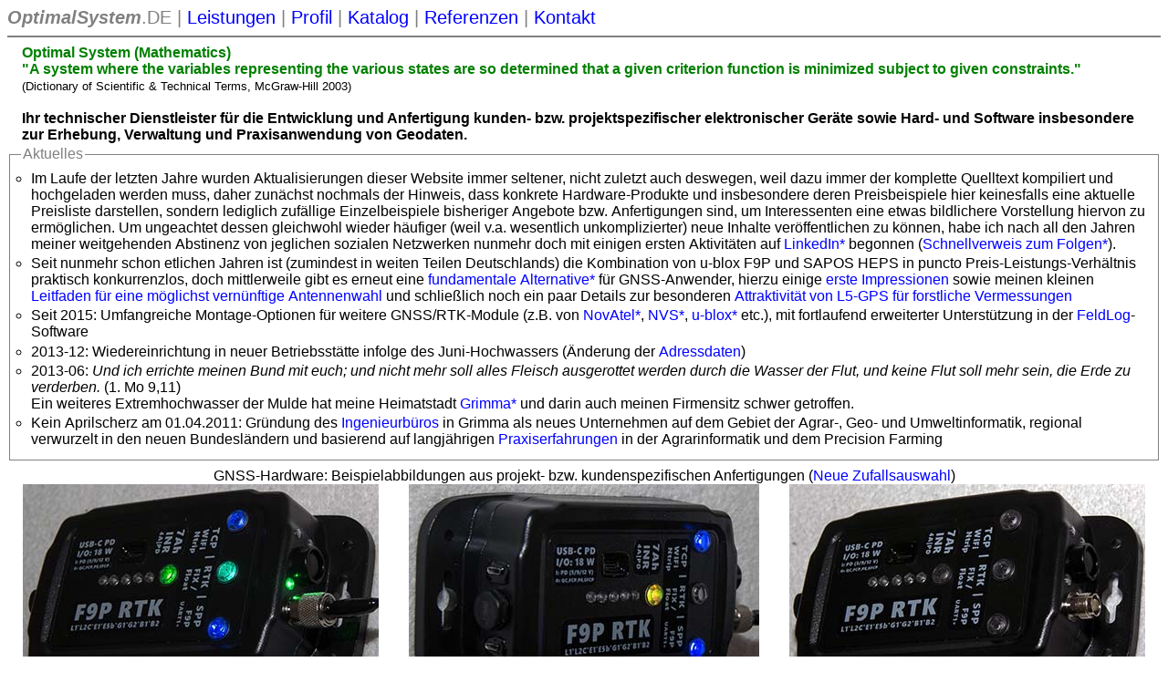

--- FILE ---
content_type: text/html; charset=utf-8
request_url: https://optimalsystem.de/Default.aspx
body_size: 9844
content:


<!DOCTYPE html>

<html xmlns="http://www.w3.org/1999/xhtml">
<head id="Head1"><title>
	OptimalSystem.DE
</title>
<meta http-equiv="content-type" content="text/html; charset=utf-8" />
<meta http-equiv="content-language" content="de" />
<meta http-equiv="expires" content="0" />
<meta http-equiv="description" content="OptimalSystem.DE | Software- & Systementwicklung" />
<style type="text/css">
body { font-family: Calibri, Verdana, Arial, Helvetica, sans-serif; background-color: white; color: black; font-weight: normal; font-size: 12pt; }
h1 { font-family: Calibri, Arial, Helvetica, sans-serif; color: gray; font-weight: normal; font-size: 15pt; margin-top: 0.2em; margin-bottom: 0.2em; }
h2 { font-family: Calibri, Arial, Helvetica, sans-serif; color: gray; font-weight: normal; font-size: 12pt; margin-top: 0; margin-bottom: 0; }
ul { list-style-type: circle; padding-left: 0.7em; margin-top: 0.2em; margin-bottom: 0.2em; }
li { margin-top: 0.2em; }
hr { border: none; border-top: 1px solid gray; color: gray; background-color: gray; height: 1px; }
fieldset { border: 1px solid gray; margin-top: 0.2em; margin-bottom: 0.5em; }
legend { font-family: Calibri, Arial, Helvetica, sans-serif; color: gray; font-weight: normal; font-size: 12pt; margin-top: 0; margin-bottom: 0; }
textarea { font-family: Calibri, Verdana, Arial, Helvetica, sans-serif; background-color: white; color: black; font-weight: normal; font-size: 12pt; margin-top: 0.5em; }
input { font-family: Calibri, Verdana, Arial, Helvetica, sans-serif; background-color: white; color: black; font-weight: normal; font-size: 12pt; margin-top: 0.5em; }
a:link { text-decoration: none; color: blue; font-weight: normal; }
a:visited { text-decoration: none; color: blue; font-weight: normal; }
a:active { text-decoration: none; color: blue; font-weight: normal; }
a:hover { text-decoration: underline; color: red; font-weight: normal; }
.nav1 { font-family: Calibri, Verdana, Arial, Helvetica, sans-serif; color: gray; font-weight: normal; font-size: 15pt; }
.nav2 { font-family: Calibri, Verdana, Arial, Helvetica, sans-serif; color: gray; font-weight: normal; font-size: 14pt; }
.nav3 { font-family: Calibri, Verdana, Arial, Helvetica, sans-serif; color: gray; font-weight: normal; font-size: 13pt; }
</style>
</head>
<body>
<form name="osMainForm" method="post" action="os.aspx" id="osMainForm">
<div>
<input type="hidden" name="__VIEWSTATE" id="__VIEWSTATE" value="/[base64]/[base64]/[base64]/[base64]/eD0wJmY9aSI+Z3LDtsOfZXI8L2E+DQogfCANCjxhIGhyZWY9Imh0dHBzOi8vd3d3Lm9wdGltYWxzeXN0ZW0uZGUvb3MuYXNweD94PTAmYz1jIj5GYXJic2NoZW1hPC9hPg0KIHwgDQo8YSBocmVmPSJodHRwczovL3d3dy5vcHRpbWFsc3lzdGVtLmRlL29zLmFzcHg/[base64]" />
</div>

<div>

	<input type="hidden" name="__VIEWSTATEGENERATOR" id="__VIEWSTATEGENERATOR" value="EF968237" />
</div>


<div class="nav1">
<strong><i>OptimalSystem</i></strong>.DE
 | 
<a href="https://www.optimalsystem.de/os.aspx?x=1">Leistungen</a>
 | 
<a href="https://www.optimalsystem.de/os.aspx?x=2">Profil</a>
 | 
<a href="https://www.optimalsystem.de/os.aspx?x=4">Katalog</a>
 | 
<a href="https://www.optimalsystem.de/os.aspx?x=7">Referenzen</a>
 | 
<a href="https://www.optimalsystem.de/os.aspx?x=8">Kontakt</a>
</div>
<hr />

<div style="margin-left: 1.0em; margin-right: 1.0em;">
<span style="color:Green;font-weight:bolder;">
Optimal System (Mathematics)
<br />
"A system where the variables representing the various states are so determined that a given criterion function is minimized subject to given constraints."
</span>
<br />
<span style="font-size:smaller;">
(Dictionary of Scientific & Technical Terms, McGraw-Hill 2003)
</span>
<br />
<br />
<span style="font-weight:bolder;">
Ihr technischer Dienstleister für die Entwicklung und Anfertigung kunden- bzw. projektspezifischer elektronischer Geräte sowie Hard- und Software insbesondere zur Erhebung, Verwaltung und Praxisanwendung von Geodaten.
</span>
</div>
<fieldset>
<legend>
<h2>Aktuelles</h2>
</legend>
<ul>
<li>Im Laufe der letzten Jahre wurden Aktualisierungen dieser Website immer seltener, nicht zuletzt auch deswegen, weil dazu immer der komplette Quelltext kompiliert und hochgeladen werden muss, daher zunächst nochmals der Hinweis, dass konkrete Hardware-Produkte und insbesondere deren Preisbeispiele hier keinesfalls eine aktuelle Preisliste darstellen, sondern lediglich zufällige Einzelbeispiele bisheriger Angebote bzw. Anfertigungen sind, um Interessenten eine etwas bildlichere Vorstellung hiervon zu ermöglichen. Um ungeachtet dessen gleichwohl wieder häufiger (weil v.a. wesentlich unkomplizierter) neue Inhalte veröffentlichen zu können, habe ich nach all den Jahren meiner weitgehenden Abstinenz von jeglichen sozialen Netzwerken nunmehr doch mit einigen ersten Aktivitäten auf <a href="https://www.linkedin.com/in/hagen-piotraschke-4ab80646" target="_blank">LinkedIn*</a> begonnen (<a href="https://linkedin.com/comm/mynetwork/discovery-see-all?usecase=PEOPLE_FOLLOWS&followMember=hagen-piotraschke-4ab80646" target="_blank">Schnellverweis zum Folgen*</a>).</li>
<li>Seit nunmehr schon etlichen Jahren ist (zumindest in weiten Teilen Deutschlands) die Kombination von u-blox F9P und SAPOS HEPS in puncto Preis-Leistungs-Verhältnis praktisch konkurrenzlos, doch mittlerweile gibt es erneut eine <a href="https://content.u-blox.com/sites/default/files/documents/GPS-signals-migration-wp.pdf" target="_blank">fundamentale Alternative*</a> für GNSS-Anwender, hierzu einige <a href="os/docs/2024-04-29-f10n-urban.pdf" target="_blank">erste Impressionen</a> sowie meinen kleinen <a href="os/docs/2024-05-24-gnss-ant-l1l5.pdf" target="_blank">Leitfaden für eine möglichst vernünftige Antennenwahl</a> und schließlich noch ein paar Details zur besonderen <a href="os/docs/2024-07-01-l5-gnss-forest.pdf" target="_blank">Attraktivität von L5-GPS für forstliche Vermessungen</a></li>
<li>Seit 2015: Umfangreiche Montage-Optionen für weitere GNSS/RTK-Module (z.B. von <a href="http://www.novatel.com/products/gnss-receivers/oem-receiver-boards/" target="_blank">NovAtel*</a>, <a href="http://nvs-gnss.com/products/receivers.html" target="_blank">NVS*</a>, <a href="https://www.u-blox.com/de/high-precision-gnss" target="_blank">u-blox*</a> etc.), mit fortlaufend erweiterter Unterstützung in der <a href="https://www.optimalsystem.de/os.aspx?x=422">FeldLog</a>-Software</li>
<li>2013-12: Wiedereinrichtung in neuer Betriebsstätte infolge des Juni-Hochwassers (Änderung der <a href="https://www.optimalsystem.de/os.aspx?x=8">Adressdaten</a>)</li>
<li>2013-06: <i>Und ich errichte meinen Bund mit euch; und nicht mehr soll alles Fleisch ausgerottet werden durch die Wasser der Flut, und keine Flut soll mehr sein, die Erde zu verderben.</i> (1. Mo 9,11)<br />Ein weiteres Extremhochwasser der Mulde hat meine Heimatstadt <a href="http://de.wikipedia.org/wiki/Grimma#Hochwasser" target="_blank">Grimma*</a> und darin auch meinen Firmensitz schwer getroffen.</li>
<li>Kein Aprilscherz am 01.04.2011: Gründung des <a href="https://www.optimalsystem.de/os.aspx?x=9">Ingenieurbüros</a> in Grimma als neues Unternehmen auf dem Gebiet der Agrar-, Geo- und Umweltinformatik, regional verwurzelt in den neuen Bundesländern und basierend auf langjährigen <a href="https://www.optimalsystem.de/os.aspx?x=23">Praxiserfahrungen</a> in der Agrarinformatik und dem Precision Farming</li>
</ul>
</fieldset>
<div style="text-align:center">
GNSS-Hardware: Beispielabbildungen aus projekt- bzw. kundenspezifischen Anfertigungen (<a href="https://www.optimalsystem.de/os.aspx?x=0">Neue Zufallsauswahl</a>)
</div>
<table width="100%" border="0" cellspacing="0" cellpadding="0">
<tr>
<td align="center" valign="middle">
<a href="https://www.optimalsystem.de/os.aspx?x=4116925">
<img src="os/pics/OptimalSystem-GNSS-UBX-F9P-WiFi-SPP-Li7k-USBC-PD-PC-BK-FL-WR-01-mini.jpg" border="0">
</a>
</td>
<td align="center" valign="middle">
<a href="https://www.optimalsystem.de/os.aspx?x=4116925">
<img src="os/pics/OptimalSystem-GNSS-UBX-F9P-WiFi-SPP-Li7k-USBC-PD-PC-BK-FL-WR-02-mini.jpg" border="0">
</a>
</td>
<td align="center" valign="middle">
<a href="https://www.optimalsystem.de/os.aspx?x=4116925">
<img src="os/pics/OptimalSystem-GNSS-UBX-F9P-WiFi-SPP-Li7k-USBC-PD-PC-BK-FL-WR-03-mini.jpg" border="0">
</a>
</td>
<tr>
</table>

<hr />
<div>
<a href="https://www.optimalsystem.de/os.aspx?x=0&lg=en">English</a>
 | 
Schrift 
<a href="https://www.optimalsystem.de/os.aspx?x=0&f=d">kleiner</a>
 oder 
<a href="https://www.optimalsystem.de/os.aspx?x=0&f=i">größer</a>
 | 
<a href="https://www.optimalsystem.de/os.aspx?x=0&c=c">Farbschema</a>
 | 
<a href="https://www.optimalsystem.de/os.aspx?x=5">AGB</a>
 | 
<a href="https://www.optimalsystem.de/os.aspx?x=9">Impressum</a>
 | 
<span style="font-size: smaller;">
<a href="https://www.optimalsystem.de/os.aspx?x=91">*Externe Inhalte</a>
</span>
</div>
<hr />

</form>
</body>
</html>
